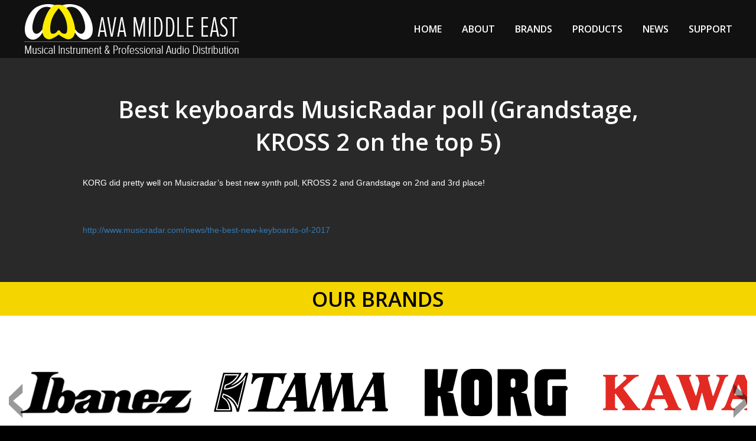

--- FILE ---
content_type: text/html; charset=UTF-8
request_url: http://avamiddleeast.com/best-keyboards-musicradar-poll-grandstage-kross-2-on-the-top-5/
body_size: 41444
content:

<!DOCTYPE HTML>
<html>
<head>
<meta charset="utf-8">
<link rel="icon" href="images/fav.ico" type="image/x-icon">
<meta http-equiv="X-UA-Compatible" content="IE=edge,chrome=1" >
<meta name="viewport" content="width=device-width, initial-scale=1, maximum-scale=1">
<title>AVA Music | Best keyboards MusicRadar poll (Grandstage, KROSS 2 on the top 5)</title>
<!-- Bootstrap -->
<!-- HTML5 Shim and Respond.js IE8 support of HTML5 elements and media queries -->
<!-- WARNING: Respond.js doesn't work if you view the page via file:// -->
<!--[if lt IE 9]>
   <script src="https://oss.maxcdn.com/libs/html5shiv/3.7.0/html5shiv.js"></script>
   <script src="https://oss.maxcdn.com/libs/respond.js/1.4.2/respond.min.js"></script>
<![endif]-->

<meta name='robots' content='max-image-preview:large' />
<link rel='dns-prefetch' href='//code.jquery.com' />
<link rel='dns-prefetch' href='//ajax.googleapis.com' />
<link rel="alternate" type="application/rss+xml" title="AVA Music &raquo; Best keyboards MusicRadar poll (Grandstage, KROSS 2 on the top 5) Comments Feed" href="http://avamiddleeast.com/best-keyboards-musicradar-poll-grandstage-kross-2-on-the-top-5/feed/" />
<script type="text/javascript">
window._wpemojiSettings = {"baseUrl":"https:\/\/s.w.org\/images\/core\/emoji\/14.0.0\/72x72\/","ext":".png","svgUrl":"https:\/\/s.w.org\/images\/core\/emoji\/14.0.0\/svg\/","svgExt":".svg","source":{"concatemoji":"http:\/\/avamiddleeast.com\/wp-includes\/js\/wp-emoji-release.min.js?ver=6.2.8"}};
/*! This file is auto-generated */
!function(e,a,t){var n,r,o,i=a.createElement("canvas"),p=i.getContext&&i.getContext("2d");function s(e,t){p.clearRect(0,0,i.width,i.height),p.fillText(e,0,0);e=i.toDataURL();return p.clearRect(0,0,i.width,i.height),p.fillText(t,0,0),e===i.toDataURL()}function c(e){var t=a.createElement("script");t.src=e,t.defer=t.type="text/javascript",a.getElementsByTagName("head")[0].appendChild(t)}for(o=Array("flag","emoji"),t.supports={everything:!0,everythingExceptFlag:!0},r=0;r<o.length;r++)t.supports[o[r]]=function(e){if(p&&p.fillText)switch(p.textBaseline="top",p.font="600 32px Arial",e){case"flag":return s("\ud83c\udff3\ufe0f\u200d\u26a7\ufe0f","\ud83c\udff3\ufe0f\u200b\u26a7\ufe0f")?!1:!s("\ud83c\uddfa\ud83c\uddf3","\ud83c\uddfa\u200b\ud83c\uddf3")&&!s("\ud83c\udff4\udb40\udc67\udb40\udc62\udb40\udc65\udb40\udc6e\udb40\udc67\udb40\udc7f","\ud83c\udff4\u200b\udb40\udc67\u200b\udb40\udc62\u200b\udb40\udc65\u200b\udb40\udc6e\u200b\udb40\udc67\u200b\udb40\udc7f");case"emoji":return!s("\ud83e\udef1\ud83c\udffb\u200d\ud83e\udef2\ud83c\udfff","\ud83e\udef1\ud83c\udffb\u200b\ud83e\udef2\ud83c\udfff")}return!1}(o[r]),t.supports.everything=t.supports.everything&&t.supports[o[r]],"flag"!==o[r]&&(t.supports.everythingExceptFlag=t.supports.everythingExceptFlag&&t.supports[o[r]]);t.supports.everythingExceptFlag=t.supports.everythingExceptFlag&&!t.supports.flag,t.DOMReady=!1,t.readyCallback=function(){t.DOMReady=!0},t.supports.everything||(n=function(){t.readyCallback()},a.addEventListener?(a.addEventListener("DOMContentLoaded",n,!1),e.addEventListener("load",n,!1)):(e.attachEvent("onload",n),a.attachEvent("onreadystatechange",function(){"complete"===a.readyState&&t.readyCallback()})),(e=t.source||{}).concatemoji?c(e.concatemoji):e.wpemoji&&e.twemoji&&(c(e.twemoji),c(e.wpemoji)))}(window,document,window._wpemojiSettings);
</script>
<style type="text/css">
img.wp-smiley,
img.emoji {
	display: inline !important;
	border: none !important;
	box-shadow: none !important;
	height: 1em !important;
	width: 1em !important;
	margin: 0 0.07em !important;
	vertical-align: -0.1em !important;
	background: none !important;
	padding: 0 !important;
}
</style>
	<link rel='stylesheet' id='wp-block-library-css' href='http://avamiddleeast.com/wp-includes/css/dist/block-library/style.min.css?ver=6.2.8' type='text/css' media='all' />
<link rel='stylesheet' id='classic-theme-styles-css' href='http://avamiddleeast.com/wp-includes/css/classic-themes.min.css?ver=6.2.8' type='text/css' media='all' />
<style id='global-styles-inline-css' type='text/css'>
body{--wp--preset--color--black: #000000;--wp--preset--color--cyan-bluish-gray: #abb8c3;--wp--preset--color--white: #ffffff;--wp--preset--color--pale-pink: #f78da7;--wp--preset--color--vivid-red: #cf2e2e;--wp--preset--color--luminous-vivid-orange: #ff6900;--wp--preset--color--luminous-vivid-amber: #fcb900;--wp--preset--color--light-green-cyan: #7bdcb5;--wp--preset--color--vivid-green-cyan: #00d084;--wp--preset--color--pale-cyan-blue: #8ed1fc;--wp--preset--color--vivid-cyan-blue: #0693e3;--wp--preset--color--vivid-purple: #9b51e0;--wp--preset--gradient--vivid-cyan-blue-to-vivid-purple: linear-gradient(135deg,rgba(6,147,227,1) 0%,rgb(155,81,224) 100%);--wp--preset--gradient--light-green-cyan-to-vivid-green-cyan: linear-gradient(135deg,rgb(122,220,180) 0%,rgb(0,208,130) 100%);--wp--preset--gradient--luminous-vivid-amber-to-luminous-vivid-orange: linear-gradient(135deg,rgba(252,185,0,1) 0%,rgba(255,105,0,1) 100%);--wp--preset--gradient--luminous-vivid-orange-to-vivid-red: linear-gradient(135deg,rgba(255,105,0,1) 0%,rgb(207,46,46) 100%);--wp--preset--gradient--very-light-gray-to-cyan-bluish-gray: linear-gradient(135deg,rgb(238,238,238) 0%,rgb(169,184,195) 100%);--wp--preset--gradient--cool-to-warm-spectrum: linear-gradient(135deg,rgb(74,234,220) 0%,rgb(151,120,209) 20%,rgb(207,42,186) 40%,rgb(238,44,130) 60%,rgb(251,105,98) 80%,rgb(254,248,76) 100%);--wp--preset--gradient--blush-light-purple: linear-gradient(135deg,rgb(255,206,236) 0%,rgb(152,150,240) 100%);--wp--preset--gradient--blush-bordeaux: linear-gradient(135deg,rgb(254,205,165) 0%,rgb(254,45,45) 50%,rgb(107,0,62) 100%);--wp--preset--gradient--luminous-dusk: linear-gradient(135deg,rgb(255,203,112) 0%,rgb(199,81,192) 50%,rgb(65,88,208) 100%);--wp--preset--gradient--pale-ocean: linear-gradient(135deg,rgb(255,245,203) 0%,rgb(182,227,212) 50%,rgb(51,167,181) 100%);--wp--preset--gradient--electric-grass: linear-gradient(135deg,rgb(202,248,128) 0%,rgb(113,206,126) 100%);--wp--preset--gradient--midnight: linear-gradient(135deg,rgb(2,3,129) 0%,rgb(40,116,252) 100%);--wp--preset--duotone--dark-grayscale: url('#wp-duotone-dark-grayscale');--wp--preset--duotone--grayscale: url('#wp-duotone-grayscale');--wp--preset--duotone--purple-yellow: url('#wp-duotone-purple-yellow');--wp--preset--duotone--blue-red: url('#wp-duotone-blue-red');--wp--preset--duotone--midnight: url('#wp-duotone-midnight');--wp--preset--duotone--magenta-yellow: url('#wp-duotone-magenta-yellow');--wp--preset--duotone--purple-green: url('#wp-duotone-purple-green');--wp--preset--duotone--blue-orange: url('#wp-duotone-blue-orange');--wp--preset--font-size--small: 13px;--wp--preset--font-size--medium: 20px;--wp--preset--font-size--large: 36px;--wp--preset--font-size--x-large: 42px;--wp--preset--spacing--20: 0.44rem;--wp--preset--spacing--30: 0.67rem;--wp--preset--spacing--40: 1rem;--wp--preset--spacing--50: 1.5rem;--wp--preset--spacing--60: 2.25rem;--wp--preset--spacing--70: 3.38rem;--wp--preset--spacing--80: 5.06rem;--wp--preset--shadow--natural: 6px 6px 9px rgba(0, 0, 0, 0.2);--wp--preset--shadow--deep: 12px 12px 50px rgba(0, 0, 0, 0.4);--wp--preset--shadow--sharp: 6px 6px 0px rgba(0, 0, 0, 0.2);--wp--preset--shadow--outlined: 6px 6px 0px -3px rgba(255, 255, 255, 1), 6px 6px rgba(0, 0, 0, 1);--wp--preset--shadow--crisp: 6px 6px 0px rgba(0, 0, 0, 1);}:where(.is-layout-flex){gap: 0.5em;}body .is-layout-flow > .alignleft{float: left;margin-inline-start: 0;margin-inline-end: 2em;}body .is-layout-flow > .alignright{float: right;margin-inline-start: 2em;margin-inline-end: 0;}body .is-layout-flow > .aligncenter{margin-left: auto !important;margin-right: auto !important;}body .is-layout-constrained > .alignleft{float: left;margin-inline-start: 0;margin-inline-end: 2em;}body .is-layout-constrained > .alignright{float: right;margin-inline-start: 2em;margin-inline-end: 0;}body .is-layout-constrained > .aligncenter{margin-left: auto !important;margin-right: auto !important;}body .is-layout-constrained > :where(:not(.alignleft):not(.alignright):not(.alignfull)){max-width: var(--wp--style--global--content-size);margin-left: auto !important;margin-right: auto !important;}body .is-layout-constrained > .alignwide{max-width: var(--wp--style--global--wide-size);}body .is-layout-flex{display: flex;}body .is-layout-flex{flex-wrap: wrap;align-items: center;}body .is-layout-flex > *{margin: 0;}:where(.wp-block-columns.is-layout-flex){gap: 2em;}.has-black-color{color: var(--wp--preset--color--black) !important;}.has-cyan-bluish-gray-color{color: var(--wp--preset--color--cyan-bluish-gray) !important;}.has-white-color{color: var(--wp--preset--color--white) !important;}.has-pale-pink-color{color: var(--wp--preset--color--pale-pink) !important;}.has-vivid-red-color{color: var(--wp--preset--color--vivid-red) !important;}.has-luminous-vivid-orange-color{color: var(--wp--preset--color--luminous-vivid-orange) !important;}.has-luminous-vivid-amber-color{color: var(--wp--preset--color--luminous-vivid-amber) !important;}.has-light-green-cyan-color{color: var(--wp--preset--color--light-green-cyan) !important;}.has-vivid-green-cyan-color{color: var(--wp--preset--color--vivid-green-cyan) !important;}.has-pale-cyan-blue-color{color: var(--wp--preset--color--pale-cyan-blue) !important;}.has-vivid-cyan-blue-color{color: var(--wp--preset--color--vivid-cyan-blue) !important;}.has-vivid-purple-color{color: var(--wp--preset--color--vivid-purple) !important;}.has-black-background-color{background-color: var(--wp--preset--color--black) !important;}.has-cyan-bluish-gray-background-color{background-color: var(--wp--preset--color--cyan-bluish-gray) !important;}.has-white-background-color{background-color: var(--wp--preset--color--white) !important;}.has-pale-pink-background-color{background-color: var(--wp--preset--color--pale-pink) !important;}.has-vivid-red-background-color{background-color: var(--wp--preset--color--vivid-red) !important;}.has-luminous-vivid-orange-background-color{background-color: var(--wp--preset--color--luminous-vivid-orange) !important;}.has-luminous-vivid-amber-background-color{background-color: var(--wp--preset--color--luminous-vivid-amber) !important;}.has-light-green-cyan-background-color{background-color: var(--wp--preset--color--light-green-cyan) !important;}.has-vivid-green-cyan-background-color{background-color: var(--wp--preset--color--vivid-green-cyan) !important;}.has-pale-cyan-blue-background-color{background-color: var(--wp--preset--color--pale-cyan-blue) !important;}.has-vivid-cyan-blue-background-color{background-color: var(--wp--preset--color--vivid-cyan-blue) !important;}.has-vivid-purple-background-color{background-color: var(--wp--preset--color--vivid-purple) !important;}.has-black-border-color{border-color: var(--wp--preset--color--black) !important;}.has-cyan-bluish-gray-border-color{border-color: var(--wp--preset--color--cyan-bluish-gray) !important;}.has-white-border-color{border-color: var(--wp--preset--color--white) !important;}.has-pale-pink-border-color{border-color: var(--wp--preset--color--pale-pink) !important;}.has-vivid-red-border-color{border-color: var(--wp--preset--color--vivid-red) !important;}.has-luminous-vivid-orange-border-color{border-color: var(--wp--preset--color--luminous-vivid-orange) !important;}.has-luminous-vivid-amber-border-color{border-color: var(--wp--preset--color--luminous-vivid-amber) !important;}.has-light-green-cyan-border-color{border-color: var(--wp--preset--color--light-green-cyan) !important;}.has-vivid-green-cyan-border-color{border-color: var(--wp--preset--color--vivid-green-cyan) !important;}.has-pale-cyan-blue-border-color{border-color: var(--wp--preset--color--pale-cyan-blue) !important;}.has-vivid-cyan-blue-border-color{border-color: var(--wp--preset--color--vivid-cyan-blue) !important;}.has-vivid-purple-border-color{border-color: var(--wp--preset--color--vivid-purple) !important;}.has-vivid-cyan-blue-to-vivid-purple-gradient-background{background: var(--wp--preset--gradient--vivid-cyan-blue-to-vivid-purple) !important;}.has-light-green-cyan-to-vivid-green-cyan-gradient-background{background: var(--wp--preset--gradient--light-green-cyan-to-vivid-green-cyan) !important;}.has-luminous-vivid-amber-to-luminous-vivid-orange-gradient-background{background: var(--wp--preset--gradient--luminous-vivid-amber-to-luminous-vivid-orange) !important;}.has-luminous-vivid-orange-to-vivid-red-gradient-background{background: var(--wp--preset--gradient--luminous-vivid-orange-to-vivid-red) !important;}.has-very-light-gray-to-cyan-bluish-gray-gradient-background{background: var(--wp--preset--gradient--very-light-gray-to-cyan-bluish-gray) !important;}.has-cool-to-warm-spectrum-gradient-background{background: var(--wp--preset--gradient--cool-to-warm-spectrum) !important;}.has-blush-light-purple-gradient-background{background: var(--wp--preset--gradient--blush-light-purple) !important;}.has-blush-bordeaux-gradient-background{background: var(--wp--preset--gradient--blush-bordeaux) !important;}.has-luminous-dusk-gradient-background{background: var(--wp--preset--gradient--luminous-dusk) !important;}.has-pale-ocean-gradient-background{background: var(--wp--preset--gradient--pale-ocean) !important;}.has-electric-grass-gradient-background{background: var(--wp--preset--gradient--electric-grass) !important;}.has-midnight-gradient-background{background: var(--wp--preset--gradient--midnight) !important;}.has-small-font-size{font-size: var(--wp--preset--font-size--small) !important;}.has-medium-font-size{font-size: var(--wp--preset--font-size--medium) !important;}.has-large-font-size{font-size: var(--wp--preset--font-size--large) !important;}.has-x-large-font-size{font-size: var(--wp--preset--font-size--x-large) !important;}
.wp-block-navigation a:where(:not(.wp-element-button)){color: inherit;}
:where(.wp-block-columns.is-layout-flex){gap: 2em;}
.wp-block-pullquote{font-size: 1.5em;line-height: 1.6;}
</style>
<link rel='stylesheet' id='wp-pagenavi-css' href='http://avamiddleeast.com/wp-content/plugins/wp-pagenavi/pagenavi-css.css?ver=2.70' type='text/css' media='all' />
<link rel='stylesheet' id='bootstrap-css-css' href='http://avamiddleeast.com/wp-content/themes/ava-music/css/bootstrap.min.css?ver=6.2.8' type='text/css' media='all' />
<link rel='stylesheet' id='animate-css-css' href='http://avamiddleeast.com/wp-content/themes/ava-music/css/animate.css?ver=6.2.8' type='text/css' media='all' />
<link rel='stylesheet' id='style-css-css' href='http://avamiddleeast.com/wp-content/themes/ava-music/css/style.css?ver=6.2.8' type='text/css' media='all' />
<link rel='stylesheet' id='forkit-css-css' href='http://avamiddleeast.com/wp-content/themes/ava-music/css/forkit.css?ver=6.2.8' type='text/css' media='all' />
<link rel='stylesheet' id='jcarousel-css-css' href='http://avamiddleeast.com/wp-content/themes/ava-music/css/jcarousel.responsive.css?ver=6.2.8' type='text/css' media='all' />
<link rel="https://api.w.org/" href="http://avamiddleeast.com/wp-json/" /><link rel="alternate" type="application/json" href="http://avamiddleeast.com/wp-json/wp/v2/posts/1213" /><link rel="EditURI" type="application/rsd+xml" title="RSD" href="http://avamiddleeast.com/xmlrpc.php?rsd" />
<link rel="wlwmanifest" type="application/wlwmanifest+xml" href="http://avamiddleeast.com/wp-includes/wlwmanifest.xml" />
<meta name="generator" content="WordPress 6.2.8" />
<link rel="canonical" href="http://avamiddleeast.com/best-keyboards-musicradar-poll-grandstage-kross-2-on-the-top-5/" />
<link rel='shortlink' href='http://avamiddleeast.com/?p=1213' />
<link rel="alternate" type="application/json+oembed" href="http://avamiddleeast.com/wp-json/oembed/1.0/embed?url=http%3A%2F%2Favamiddleeast.com%2Fbest-keyboards-musicradar-poll-grandstage-kross-2-on-the-top-5%2F" />
<link rel="alternate" type="text/xml+oembed" href="http://avamiddleeast.com/wp-json/oembed/1.0/embed?url=http%3A%2F%2Favamiddleeast.com%2Fbest-keyboards-musicradar-poll-grandstage-kross-2-on-the-top-5%2F&#038;format=xml" />
		<style type="text/css" id="wp-custom-css">
			/*
You can add your own CSS here.

Click the help icon above to learn more.
*/


.news-box__thumbnail img {
display: block;
    width: 100%;
    width: 320px;
    height: 207.4px;
}		</style>
		</head>
<body class="post-template-default single single-post postid-1213 single-format-standard">

<header class="site-header">
  <div class="header-wrapper">
    <div class="flex-row flex-row-middle">
      <div class="col-5 site-header-logo">
        <a href="http://avamiddleeast.com/"><img src="http://avamiddleeast.com/wp-content/themes/ava-music/images/ava-logo.png" alt=""/></a>
      </div>
      <div class="col-7 site-header-menu">
        <button class="menu-control"></button>
                <nav class="site-main-menu"><ul id="menu-main-menu" class="menu"><li id="menu-item-65" class="menu-item menu-item-type-post_type menu-item-object-page menu-item-home menu-item-65"><a href="http://avamiddleeast.com/">Home</a></li>
<li id="menu-item-66" class="menu-item menu-item-type-post_type menu-item-object-page menu-item-66"><a href="http://avamiddleeast.com/about/">About</a></li>
<li id="menu-item-69" class="menu-item menu-item-type-custom menu-item-object-custom menu-item-has-children menu-item-69"><a href="#">Brands</a>
<ul class="sub-menu">
	<li id="menu-item-70" class="menu-item menu-item-type-post_type menu-item-object-brand menu-item-70"><a href="http://avamiddleeast.com/brands/ibanez/">Ibanez</a></li>
	<li id="menu-item-172" class="menu-item menu-item-type-post_type menu-item-object-brand menu-item-172"><a href="http://avamiddleeast.com/brands/tama/">Tama</a></li>
	<li id="menu-item-166" class="menu-item menu-item-type-post_type menu-item-object-brand menu-item-166"><a href="http://avamiddleeast.com/brands/korg/">Korg</a></li>
	<li id="menu-item-165" class="menu-item menu-item-type-post_type menu-item-object-brand menu-item-165"><a href="http://avamiddleeast.com/brands/kawai/">Kawai</a></li>
	<li id="menu-item-175" class="menu-item menu-item-type-post_type menu-item-object-brand menu-item-175"><a href="http://avamiddleeast.com/brands/zildjian/">Zildjian</a></li>
	<li id="menu-item-160" class="menu-item menu-item-type-post_type menu-item-object-brand menu-item-160"><a href="http://avamiddleeast.com/brands/alhambra/">Alhambra</a></li>
	<li id="menu-item-174" class="menu-item menu-item-type-post_type menu-item-object-brand menu-item-174"><a href="http://avamiddleeast.com/brands/vox/">Vox</a></li>
	<li id="menu-item-171" class="menu-item menu-item-type-post_type menu-item-object-brand menu-item-171"><a href="http://avamiddleeast.com/brands/sandner/">Sandner</a></li>
	<li id="menu-item-164" class="menu-item menu-item-type-post_type menu-item-object-brand menu-item-164"><a href="http://avamiddleeast.com/brands/dynatone/">Dynatone</a></li>
	<li id="menu-item-162" class="menu-item menu-item-type-post_type menu-item-object-brand menu-item-162"><a href="http://avamiddleeast.com/brands/daddario/">D&#8217;Addario</a></li>
	<li id="menu-item-293" class="menu-item menu-item-type-post_type menu-item-object-brand menu-item-293"><a href="http://avamiddleeast.com/brands/evans/">Evans</a></li>
	<li id="menu-item-169" class="menu-item menu-item-type-post_type menu-item-object-brand menu-item-169"><a href="http://avamiddleeast.com/brands/medeli/">Medeli</a></li>
	<li id="menu-item-163" class="menu-item menu-item-type-post_type menu-item-object-brand menu-item-163"><a href="http://avamiddleeast.com/brands/dunlop/">Dunlop</a></li>
	<li id="menu-item-161" class="menu-item menu-item-type-post_type menu-item-object-brand menu-item-161"><a href="http://avamiddleeast.com/brands/pearl-river/">Pearl River</a></li>
	<li id="menu-item-1830" class="menu-item menu-item-type-post_type menu-item-object-brand menu-item-1830"><a href="http://avamiddleeast.com/brands/cort/">Cort</a></li>
	<li id="menu-item-167" class="menu-item menu-item-type-post_type menu-item-object-brand menu-item-167"><a href="http://avamiddleeast.com/brands/la-bella/">La Bella</a></li>
	<li id="menu-item-1829" class="menu-item menu-item-type-post_type menu-item-object-brand menu-item-1829"><a href="http://avamiddleeast.com/brands/suzuki/">Suzuki</a></li>
	<li id="menu-item-1827" class="menu-item menu-item-type-post_type menu-item-object-brand menu-item-1827"><a href="http://avamiddleeast.com/brands/hammond-2/">Hammond</a></li>
	<li id="menu-item-1828" class="menu-item menu-item-type-post_type menu-item-object-brand menu-item-1828"><a href="http://avamiddleeast.com/brands/shure/">Shure</a></li>
	<li id="menu-item-1831" class="menu-item menu-item-type-post_type menu-item-object-brand menu-item-1831"><a href="http://avamiddleeast.com/brands/hohner/">Hohner</a></li>
</ul>
</li>
<li id="menu-item-68" class="menu-item menu-item-type-post_type menu-item-object-page menu-item-has-children menu-item-68"><a href="http://avamiddleeast.com/products/">Products</a>
<ul class="sub-menu">
	<li id="menu-item-71" class="menu-item menu-item-type-post_type menu-item-object-page menu-item-71"><a rel="guitars" href="http://avamiddleeast.com/products/">Guitars</a></li>
	<li id="menu-item-72" class="menu-item menu-item-type-post_type menu-item-object-page menu-item-72"><a rel="percussion" href="http://avamiddleeast.com/products/">Percussion</a></li>
	<li id="menu-item-73" class="menu-item menu-item-type-post_type menu-item-object-page menu-item-73"><a rel="piano" href="http://avamiddleeast.com/products/">Piano</a></li>
	<li id="menu-item-74" class="menu-item menu-item-type-post_type menu-item-object-page menu-item-74"><a rel="keyboard" href="http://avamiddleeast.com/products/">Keyboard</a></li>
	<li id="menu-item-75" class="menu-item menu-item-type-post_type menu-item-object-page menu-item-75"><a rel="amplifier" href="http://avamiddleeast.com/products/">Amplifier</a></li>
	<li id="menu-item-76" class="menu-item menu-item-type-post_type menu-item-object-page menu-item-76"><a rel="stringed" href="http://avamiddleeast.com/products/">Stringed</a></li>
	<li id="menu-item-77" class="menu-item menu-item-type-post_type menu-item-object-page menu-item-77"><a rel="accessories" href="http://avamiddleeast.com/products/">Accessories</a></li>
	<li id="menu-item-78" class="menu-item menu-item-type-post_type menu-item-object-page menu-item-78"><a rel="pro-audio" href="http://avamiddleeast.com/products/">Pro audio</a></li>
	<li id="menu-item-79" class="menu-item menu-item-type-post_type menu-item-object-page menu-item-79"><a rel="dj" href="http://avamiddleeast.com/products/">Dj</a></li>
</ul>
</li>
<li id="menu-item-477" class="menu-item menu-item-type-post_type menu-item-object-page menu-item-477"><a href="http://avamiddleeast.com/news/">News</a></li>
<li id="menu-item-476" class="menu-item menu-item-type-custom menu-item-object-custom menu-item-has-children menu-item-476"><a href="#">Support</a>
<ul class="sub-menu">
	<li id="menu-item-67" class="menu-item menu-item-type-post_type menu-item-object-page menu-item-67"><a href="http://avamiddleeast.com/contacts/">Contacts</a></li>
	<li id="menu-item-484" class="menu-item menu-item-type-post_type menu-item-object-page menu-item-484"><a href="http://avamiddleeast.com/downloads/">Downloads</a></li>
</ul>
</li>
</ul></nav>
      </div>
    </div>
  </div>
</header>

    


<div class="inner-content3-wrap">
    <div class="container-fluid">
        <div class="inner-content3">
            <article>
                                                                                    <h1>Best keyboards MusicRadar poll (Grandstage, KROSS 2 on the top 5)</h1>
                        <p>KORG did pretty well on Musicradar&#8217;s best new synth poll, KROSS 2 and Grandstage on 2nd and 3rd place!<span id="more-1213"></span></p>
<p>&nbsp;</p>
<p><a href="http://www.musicradar.com/news/the-best-new-keyboards-of-2017">http://www.musicradar.com/news/the-best-new-keyboards-of-2017</a></p>
                                        
            </article>
        </div>
    </div> 
</div>  

    


<div class="our-brands-wrap">
  <div class="our-title"><h1>OUR BRANDS</h1></div>
  <div class="container-fluid">
    <div class="jcarousel-wrapper">
      <div class="jcarousel">
        <ul>
                      <li>
              <a href="http://avamiddleeast.com/brands/ibanez/" target="_blank">
                <img src="http://avamiddleeast.com/wp-content/uploads/2017/04/ibanez.png" alt="">
              </a>
            </li>
                      <li>
              <a href="http://avamiddleeast.com/brands/tama/" target="_blank">
                <img src="http://avamiddleeast.com/wp-content/uploads/2017/04/TAMA.png" alt="">
              </a>
            </li>
                      <li>
              <a href="http://avamiddleeast.com/brands/korg/" target="_blank">
                <img src="http://avamiddleeast.com/wp-content/uploads/2017/04/Korg-1.png" alt="">
              </a>
            </li>
                      <li>
              <a href="http://avamiddleeast.com/brands/kawai/" target="_blank">
                <img src="http://avamiddleeast.com/wp-content/uploads/2017/04/Kawai-1.png" alt="">
              </a>
            </li>
                      <li>
              <a href="http://avamiddleeast.com/brands/zildjian/" target="_blank">
                <img src="http://avamiddleeast.com/wp-content/uploads/2017/04/Zildjian-1.png" alt="">
              </a>
            </li>
                      <li>
              <a href="http://avamiddleeast.com/brands/alhambra/" target="_blank">
                <img src="http://avamiddleeast.com/wp-content/uploads/2017/04/Alhambra.png" alt="">
              </a>
            </li>
                      <li>
              <a href="http://avamiddleeast.com/brands/almansa/" target="_blank">
                <img src="http://avamiddleeast.com/wp-content/uploads/2017/04/almansa_2.png" alt="">
              </a>
            </li>
                      <li>
              <a href="http://avamiddleeast.com/brands/vox/" target="_blank">
                <img src="http://avamiddleeast.com/wp-content/uploads/2017/04/Vox-1.png" alt="">
              </a>
            </li>
                      <li>
              <a href="http://avamiddleeast.com/brands/sandner/" target="_blank">
                <img src="http://avamiddleeast.com/wp-content/uploads/2017/04/Sandner.png" alt="">
              </a>
            </li>
                      <li>
              <a href="http://avamiddleeast.com/brands/dynatone/" target="_blank">
                <img src="http://avamiddleeast.com/wp-content/uploads/2017/04/Dynatone.png" alt="">
              </a>
            </li>
                      <li>
              <a href="http://avamiddleeast.com/brands/daddario/" target="_blank">
                <img src="http://avamiddleeast.com/wp-content/uploads/2017/04/Daddario.png" alt="">
              </a>
            </li>
                      <li>
              <a href="http://avamiddleeast.com/brands/evans/" target="_blank">
                <img src="http://avamiddleeast.com/wp-content/uploads/2017/04/Evans.png" alt="">
              </a>
            </li>
                      <li>
              <a href="http://avamiddleeast.com/brands/medeli/" target="_blank">
                <img src="http://avamiddleeast.com/wp-content/uploads/2017/04/Medeli.png" alt="">
              </a>
            </li>
                      <li>
              <a href="http://avamiddleeast.com/brands/dunlop/" target="_blank">
                <img src="http://avamiddleeast.com/wp-content/uploads/2017/03/Dunlop3.png" alt="">
              </a>
            </li>
                      <li>
              <a href="http://avamiddleeast.com/brands/la-bella/" target="_blank">
                <img src="http://avamiddleeast.com/wp-content/uploads/2017/04/LaBalla.png" alt="">
              </a>
            </li>
                      <li>
              <a href="http://avamiddleeast.com/brands/pearl-river/" target="_blank">
                <img src="http://avamiddleeast.com/wp-content/uploads/2017/03/pearlriver_Gold_Logo-e1600760815544.png" alt="">
              </a>
            </li>
                      <li>
              <a href="http://avamiddleeast.com/brands/suzuki/" target="_blank">
                <img src="http://avamiddleeast.com/wp-content/uploads/2019/04/SUZUKI11.jpg" alt="">
              </a>
            </li>
                      <li>
              <a href="http://avamiddleeast.com/brands/hohner/" target="_blank">
                <img src="http://avamiddleeast.com/wp-content/uploads/2018/01/HohnerLOGO2.jpg" alt="">
              </a>
            </li>
                  </ul>
      </div>
      <a href="#" class="jcarousel-control-prev"><img src="http://avamiddleeast.com/wp-content/themes/ava-music/images/prev-icon.png" alt=""/></a>
      <a href="#" class="jcarousel-control-next"><img src="http://avamiddleeast.com/wp-content/themes/ava-music/images/next-icon.png" alt=""/></a>
    </div>
   
  </div>
</div>
    

<footer class="footer-wrap">
<div class="container-fluid">
 <div class="footer">
  <div class="col-sm-3">
       <div class="menu"><ul>
<li class="page_item page-item-7"><a href="http://avamiddleeast.com/about/">About</a></li>
<li class="page_item page-item-21"><a href="http://avamiddleeast.com/contacts/">Contacts</a></li>
<li class="page_item page-item-479"><a href="http://avamiddleeast.com/downloads/">Downloads</a></li>
<li class="page_item page-item-4"><a href="http://avamiddleeast.com/">Main page</a></li>
<li class="page_item page-item-463"><a href="http://avamiddleeast.com/news/">News</a></li>
<li class="page_item page-item-25"><a href="http://avamiddleeast.com/products/">Products</a></li>
<li class="page_item page-item-442"><a href="http://avamiddleeast.com/stub-page/">Stub page</a></li>
</ul></div>
  </div>
  <div class="col-sm-3">
       <div class="brands-linkbox"><ul id="menu-brands-menu" class="menu"><li id="menu-item-97" class="menu-item menu-item-type-post_type menu-item-object-brand menu-item-97"><a href="http://avamiddleeast.com/brands/ibanez/">Ibanez</a></li>
<li id="menu-item-182" class="menu-item menu-item-type-post_type menu-item-object-brand menu-item-182"><a href="http://avamiddleeast.com/brands/korg/">Korg</a></li>
<li id="menu-item-188" class="menu-item menu-item-type-post_type menu-item-object-brand menu-item-188"><a href="http://avamiddleeast.com/brands/tama/">Tama</a></li>
<li id="menu-item-181" class="menu-item menu-item-type-post_type menu-item-object-brand menu-item-181"><a href="http://avamiddleeast.com/brands/kawai/">Kawai</a></li>
<li id="menu-item-191" class="menu-item menu-item-type-post_type menu-item-object-brand menu-item-191"><a href="http://avamiddleeast.com/brands/zildjian/">Zildjian</a></li>
<li id="menu-item-176" class="menu-item menu-item-type-post_type menu-item-object-brand menu-item-176"><a href="http://avamiddleeast.com/brands/alhambra/">Alhambra</a></li>
<li id="menu-item-320" class="menu-item menu-item-type-post_type menu-item-object-brand menu-item-320"><a href="http://avamiddleeast.com/brands/almansa/">Almansa</a></li>
<li id="menu-item-190" class="menu-item menu-item-type-post_type menu-item-object-brand menu-item-190"><a href="http://avamiddleeast.com/brands/vox/">Vox</a></li>
<li id="menu-item-187" class="menu-item menu-item-type-post_type menu-item-object-brand menu-item-187"><a href="http://avamiddleeast.com/brands/sandner/">Sandner</a></li>
<li id="menu-item-180" class="menu-item menu-item-type-post_type menu-item-object-brand menu-item-180"><a href="http://avamiddleeast.com/brands/dynatone/">Dynatone</a></li>
<li id="menu-item-178" class="menu-item menu-item-type-post_type menu-item-object-brand menu-item-178"><a href="http://avamiddleeast.com/brands/daddario/">D&#8217;Addario</a></li>
<li id="menu-item-292" class="menu-item menu-item-type-post_type menu-item-object-brand menu-item-292"><a href="http://avamiddleeast.com/brands/evans/">Evans</a></li>
<li id="menu-item-185" class="menu-item menu-item-type-post_type menu-item-object-brand menu-item-185"><a href="http://avamiddleeast.com/brands/medeli/">Medeli</a></li>
<li id="menu-item-179" class="menu-item menu-item-type-post_type menu-item-object-brand menu-item-179"><a href="http://avamiddleeast.com/brands/dunlop/">Dunlop</a></li>
<li id="menu-item-183" class="menu-item menu-item-type-post_type menu-item-object-brand menu-item-183"><a href="http://avamiddleeast.com/brands/la-bella/">La Bella</a></li>
<li id="menu-item-177" class="menu-item menu-item-type-post_type menu-item-object-brand menu-item-177"><a href="http://avamiddleeast.com/brands/pearl-river/">Pearl River</a></li>
<li id="menu-item-1486" class="menu-item menu-item-type-post_type menu-item-object-brand menu-item-1486"><a href="http://avamiddleeast.com/brands/hohner/">Hohner</a></li>
<li id="menu-item-1488" class="menu-item menu-item-type-post_type menu-item-object-brand menu-item-1488"><a href="http://avamiddleeast.com/brands/cort/">Cort</a></li>
<li id="menu-item-1489" class="menu-item menu-item-type-post_type menu-item-object-brand menu-item-1489"><a href="http://avamiddleeast.com/brands/suzuki/">Suzuki</a></li>
<li id="menu-item-1490" class="menu-item menu-item-type-post_type menu-item-object-brand menu-item-1490"><a href="http://avamiddleeast.com/brands/shure/">Shure</a></li>
</ul></div>  </div>
  <div class="col-sm-3">
       <div class="products-linkbox"><ul id="menu-products-menu" class="menu"><li id="menu-item-98" class="menu-item menu-item-type-post_type menu-item-object-page menu-item-98"><a rel="guitar" href="http://avamiddleeast.com/products/">Guitar</a></li>
<li id="menu-item-99" class="menu-item menu-item-type-post_type menu-item-object-page menu-item-99"><a rel="percussion" href="http://avamiddleeast.com/products/">Percussion</a></li>
<li id="menu-item-100" class="menu-item menu-item-type-post_type menu-item-object-page menu-item-100"><a rel="piano" href="http://avamiddleeast.com/products/">Piano</a></li>
<li id="menu-item-101" class="menu-item menu-item-type-post_type menu-item-object-page menu-item-101"><a rel="keyboard" href="http://avamiddleeast.com/products/">Keyboard</a></li>
<li id="menu-item-102" class="menu-item menu-item-type-post_type menu-item-object-page menu-item-102"><a rel="amplifier" href="http://avamiddleeast.com/products/">Amplifier</a></li>
<li id="menu-item-103" class="menu-item menu-item-type-post_type menu-item-object-page menu-item-103"><a rel="stringed" href="http://avamiddleeast.com/products/">Stringed</a></li>
<li id="menu-item-104" class="menu-item menu-item-type-post_type menu-item-object-page menu-item-104"><a rel="accessories" href="http://avamiddleeast.com/products/">Accessories</a></li>
<li id="menu-item-105" class="menu-item menu-item-type-post_type menu-item-object-page menu-item-105"><a rel="pro-audio" href="http://avamiddleeast.com/products/">Pro audio</a></li>
<li id="menu-item-106" class="menu-item menu-item-type-post_type menu-item-object-page menu-item-106"><a rel="dj" href="http://avamiddleeast.com/products/">Dj</a></li>
</ul></div>  </div>
  <div class="col-sm-3">
   <div class="social-box">
    <span>SOCIAL</span>
    <div class="clear"></div>
    <a href="https://www.facebook.com/AVA-Middle-East-1089083991177368/" class="social-link"><img src="http://avamiddleeast.com/wp-content/themes/ava-music/images/fb.jpg" alt=""/></a>
    <a href="#" class="social-link"><img src="http://avamiddleeast.com/wp-content/themes/ava-music/images/linkedin.jpg" alt=""/></a>
    <a href="#" class="social-link"><img src="http://avamiddleeast.com/wp-content/themes/ava-music/images/youtube.jpg" alt=""/></a>
    <a href="https://www.instagram.com/avamiddleeast/?fbclid=IwAR1J77tsWvMP7iT9xbxo8niPz1o8ocz0i9XOoo1pW9Rx1Mx0gme0HOk36Sg" class="social-link"><img src="http://avamiddleeast.com/wp-content/themes/ava-music/images/logo-instagram.png" alt=""/></a>
    <a href="#" class="social-link"><img src="http://avamiddleeast.com/wp-content/themes/ava-music/images/logo-twitter.png" alt=""/></a>
   </div>
   <div class="clear"></div>
   <div class="addr-box">
    <span>ADDRESS</span>
    <div class="clear"></div>
    <address>AVA Middle East distributor FZCO<br />
Jafza, Lob 15 Office 323<br />
Dubai, Jebel Ali, U.A.E<br />
Tel: +971 4 8876501<br />
Fax : +971 4 8876502</address>
   </div>    
  </div>
  
  <div class="col-xs-12">
  <div class="footer-copyright">© Copyright 2017 AVA Middle East. All rights reserved.</div>
  </div>
  
 </div>
</div> 
</footer>   
    
    
    
<script type='text/javascript' src='https://code.jquery.com/jquery-3.2.1.min.js?ver=1.0.0' id='j-js-js'></script>
<script type='text/javascript' src='http://avamiddleeast.com/wp-content/themes/ava-music/js/bootstrap.min.js?ver=1.0.0' id='bootstrap-js-js'></script>
<script type='text/javascript' src='http://avamiddleeast.com/wp-content/themes/ava-music/js/script.js?ver=1.0.0' id='script-js-js'></script>
<script type='text/javascript' src='http://avamiddleeast.com/wp-content/themes/ava-music/js/jquery.js?ver=1.0.0' id='again-js-js'></script>
<script type='text/javascript' src='http://avamiddleeast.com/wp-content/themes/ava-music/js/jquery.jcarousel.min.js?ver=1.0.0' id='jcarousel-js-js'></script>
<script type='text/javascript' src='http://avamiddleeast.com/wp-content/themes/ava-music/js/jcarousel.responsive.js?ver=1.0.0' id='responsive-js-js'></script>
<script type='text/javascript' src='https://ajax.googleapis.com/ajax/libs/jquery/1.6.4/jquery.min.js?ver=1.0.0' id='one-more-jquery-js-js'></script>
<script type='text/javascript' src='http://avamiddleeast.com/wp-content/themes/ava-music/js/scripts/jquery.parallax-1.1.3.js?ver=1.0.0' id='parallax-js-js'></script>
<script type='text/javascript' src='http://avamiddleeast.com/wp-content/themes/ava-music/js/scripts/jquery.localscroll-1.2.7-min.js?ver=1.0.0' id='localscroll-js-js'></script>
<script type='text/javascript' src='http://avamiddleeast.com/wp-content/themes/ava-music/js/scripts/jquery.scrollTo-1.4.2-min.js?ver=1.0.0' id='scrollTo-js-js'></script>
<script type='text/javascript' src='http://avamiddleeast.com/wp-content/themes/ava-music/js/jquery.jcarousel.min.js?ver=1.0.0' id='jc-js-js'></script>
<script type='text/javascript' id='custom-js-js-extra'>
/* <![CDATA[ */
var theme = {"ajax_url":"http:\/\/avamiddleeast.com\/wp-admin\/admin-ajax.php","url":"http:\/\/avamiddleeast.com\/wp-content\/themes\/ava-music"};
/* ]]> */
</script>
<script type='text/javascript' src='http://avamiddleeast.com/wp-content/themes/ava-music/js/custom.js?ver=1.0.0' id='custom-js-js'></script>
<script type='text/javascript' src='http://avamiddleeast.com/wp-content/themes/ava-music/js/wow.js?ver=1.0.0' id='wow-js-js'></script>
     



<script src="https://ajax.googleapis.com/ajax/libs/jquery/1.11.2/jquery.min.js"></script>


<script>
  jQuery(document).ready(function($){
    $('.menu-item a[rel]').each(function(index, el) {
      var href = $(this).attr('href');
      var hash = $(this).attr('rel');
      href = href + '#' + hash;
      $(this).attr('href', href);
    });

    $('.menu-control').on('click', function(event) {
      event.preventDefault();
      $('.site-main-menu').toggleClass('active')
    });

    $('.menu-item-has-children').each(function(index, el) {
      $(this).prepend('<button class="expand-sub-menu">+</button>');
    });

    $('.expand-sub-menu').on('click', function(event) {
      event.preventDefault();
      $(this).siblings('.sub-menu').toggleClass('active');
    });


    $(window).on('scroll resize', function(event) {
      event.preventDefault();
      if ( $('#section-1').length > 0 ) {
        if ( $(window).scrollTop() > $('#section-1').position().top ) {
          $('#nav').addClass('visible');
        } else if ( $(window).scrollTop() < $('#section-1').position().top ) {
          $('#nav').removeClass('visible');
        }
      }
    });


    $('.site-header-logo').addClass('active');

    var delay = 0;
    $('.brand-logo').each(function(index, el) {
      $(this).css('animation-delay', delay+'s');
      delay = delay + 0.1;
    });
    $('.brand-logo').css('display', 'block');
  });


  $('.ajax-form').on('submit', function(event) {
        event.preventDefault();
        var data = new FormData(this);
        $(this).find('button').prop('disabled', true);
        $.ajax({
            url: theme.url + '/forms.php',
            type: 'POST',
            data: data,
            cache: false,
            contentType: false,
            processData: false,
            success: function(result) {
                if (result.status == 'ok') {
                    alert('Thank you! Your message has been successfully sent. We will contact you very soon!');
                } else {
                    alert('There was a problem with your form submission. Please try again and make sure all required fields are filled out correctly.');
                }
            },
            error: function(result) {
                openPopup('#modal-popup-error');
            }
        }).always(function() {
            $('form').each(function(index, el) {
                $(this)[0].reset();
                $(this).find('button').prop('disabled', false);
            });
        });
    });
  
</script>


</body>
</html>

--- FILE ---
content_type: text/css
request_url: http://avamiddleeast.com/wp-content/themes/ava-music/css/forkit.css?ver=6.2.8
body_size: 1468
content:

* {
	margin: 0px;
	padding: 0px;

	-webkit-box-sizing: border-box;
	   -moz-box-sizing: border-box;
	        box-sizing: border-box;
}

.forkit {
	position: fixed;
	right: 0;
	top: 0;

	width: 200px;
	height: 150px;

	font-family: 'Lato', sans-serif;
	text-decoration: none;
}
	.forkit .tag {
		display: block;
		height: 30px;
		width: 200px;

		color: #1e0e0f;
		background: #ffde00;
		text-align: center;
		font-size: 13px;
		font-weight: bold;
		line-height: 30px;
		border-left:5px solid #fff;
		box-shadow: 0px 0px 10px rgba( 0, 0, 0, 0.4 );

		-webkit-transform-origin: 15px 0px;
		   -moz-transform-origin: 15px 0px;
		    -ms-transform-origin: 15px 0px;
		     -o-transform-origin: 15px 0px;
		        transform-origin: 15px 0px;
	}
	.forkit .tag:after {
		content: '';
		display: block;
		position: absolute;
		top: 0;
		left: 0;
		width: 196px;
		height: 26px;
		margin: 1px;
		border: 1px solid rgba( 255, 255, 255, 0.4 );
	}
	.forkit .string {
		display: block;
		height: 1px;
		width: 0px;
		position: absolute;

		background: rgba( 255, 255, 255, 0.7 );
		box-shadow: 0px 0px 10px rgba( 0, 0, 0, 0.4 );

		-webkit-transform-origin: 0px 0px;
		   -moz-transform-origin: 0px 0px;
		    -ms-transform-origin: 0px 0px;
		     -o-transform-origin: 0px 0px;
		        transform-origin: 0px 0px;
	}


.forkit-curtain {
	position: fixed;
	width: 100%;
	height: 100%;
	top: -100%;
}




--- FILE ---
content_type: text/javascript
request_url: http://avamiddleeast.com/wp-content/themes/ava-music/js/custom.js?ver=1.0.0
body_size: 340
content:
$(function() {
// OPACITY OF BUTTON SET TO 0%
$(".roll").css("opacity","0");
 
// ON MOUSE OVER
$(".roll").hover(function () {
 
// SET OPACITY TO 70%
$(this).stop().animate({
opacity: .7
}, "slow");
},
 
// ON MOUSE OUT
function () {
 
// SET OPACITY BACK TO 50%
$(this).stop().animate({
opacity: 0
}, "slow");
});
});

--- FILE ---
content_type: text/javascript
request_url: http://avamiddleeast.com/wp-content/themes/ava-music/js/wow.js?ver=1.0.0
body_size: 3425
content:
(function(){var b,a=function(c,d){return function(){return c.apply(d,arguments)}};b=(function(){function c(){}c.prototype.extend=function(d,e){var f,g;for(f in d){g=d[f];if(g!=null){e[f]=g}}return e};c.prototype.isMobile=function(d){return/Android|webOS|iPhone|iPad|iPod|BlackBerry|IEMobile|Opera Mini/i.test(d)};return c})();this.WOW=(function(){c.prototype.defaults={boxClass:"wow",animateClass:"animated",offset:0,mobile:true};function c(d){if(d==null){d={}}this.scrollCallback=a(this.scrollCallback,this);this.scrollHandler=a(this.scrollHandler,this);this.start=a(this.start,this);this.scrolled=true;this.config=this.util().extend(d,this.defaults)}c.prototype.init=function(){var d;this.element=window.document.documentElement;if((d=document.readyState)==="interactive"||d==="complete"){return this.start()}else{return document.addEventListener("DOMContentLoaded",this.start)}};c.prototype.start=function(){var g,d,e,f;this.boxes=this.element.getElementsByClassName(this.config.boxClass);if(this.boxes.length){if(this.disabled()){return this.resetStyle()}else{f=this.boxes;for(d=0,e=f.length;d<e;d++){g=f[d];this.applyStyle(g,true)}window.addEventListener("scroll",this.scrollHandler,false);window.addEventListener("resize",this.scrollHandler,false);return this.interval=setInterval(this.scrollCallback,50)}}};c.prototype.stop=function(){window.removeEventListener("scroll",this.scrollHandler,false);window.removeEventListener("resize",this.scrollHandler,false);if(this.interval!=null){return clearInterval(this.interval)}};c.prototype.show=function(d){this.applyStyle(d);return d.className=""+d.className+" "+this.config.animateClass};c.prototype.applyStyle=function(h,f){var d,e,g;e=h.getAttribute("data-wow-duration");d=h.getAttribute("data-wow-delay");g=h.getAttribute("data-wow-iteration");return h.setAttribute("style",this.customStyle(f,e,d,g))};c.prototype.resetStyle=function(){var h,d,e,g,f;g=this.boxes;f=[];for(d=0,e=g.length;d<e;d++){h=g[d];f.push(h.setAttribute("style","visibility: visible;"))}return f};c.prototype.customStyle=function(g,f,d,h){var e;e=g?"visibility: hidden; -webkit-animation-name: none; -moz-animation-name: none; animation-name: none;":"visibility: visible;";if(f){e+="-webkit-animation-duration: "+f+"; -moz-animation-duration: "+f+"; animation-duration: "+f+";"}if(d){e+="-webkit-animation-delay: "+d+"; -moz-animation-delay: "+d+"; animation-delay: "+d+";"}if(h){e+="-webkit-animation-iteration-count: "+h+"; -moz-animation-iteration-count: "+h+"; animation-iteration-count: "+h+";"}return e};c.prototype.scrollHandler=function(){return this.scrolled=true};c.prototype.scrollCallback=function(){var d;if(this.scrolled){this.scrolled=false;this.boxes=(function(){var e,f,h,g;h=this.boxes;g=[];for(e=0,f=h.length;e<f;e++){d=h[e];if(!(d)){continue}if(this.isVisible(d)){this.show(d);continue}g.push(d)}return g}).call(this);if(!this.boxes.length){return this.stop()}}};c.prototype.offsetTop=function(e){var d;d=e.offsetTop;while(e=e.offsetParent){d+=e.offsetTop}return d};c.prototype.isVisible=function(e){var f,d,i,g,h;d=e.getAttribute("data-wow-offset")||this.config.offset;h=window.pageYOffset;g=h+this.element.clientHeight-d;i=this.offsetTop(e);f=i+e.clientHeight;return i<=g&&f>=h};c.prototype.util=function(){return this._util||(this._util=new b())};c.prototype.disabled=function(){return !this.config.mobile&&this.util().isMobile(navigator.userAgent)};return c})()}).call(this);